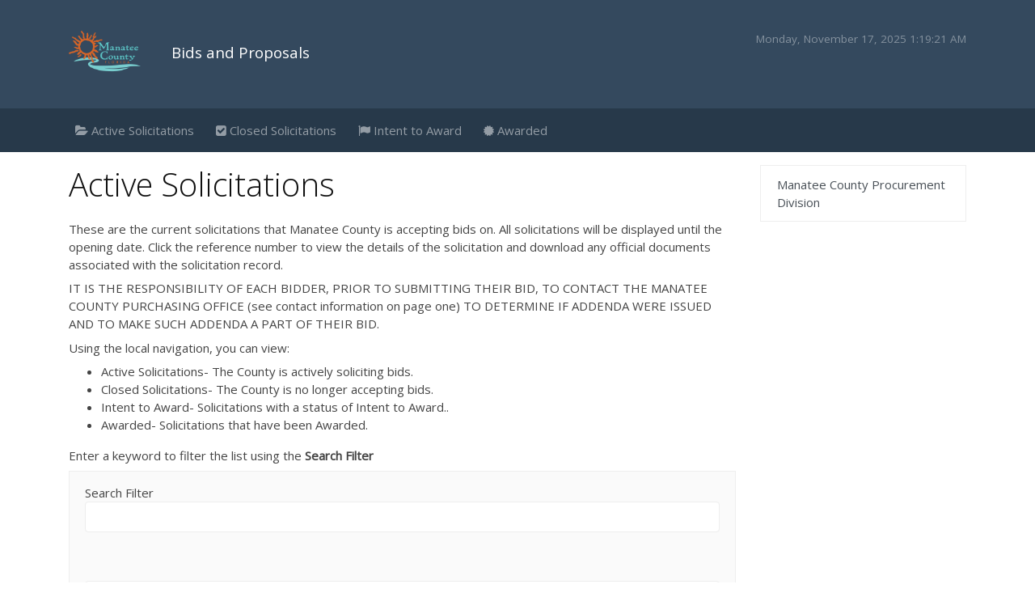

--- FILE ---
content_type: text/html;charset=ISO-8859-1
request_url: https://public.mymanatee.org/rfp_post/controller?view=home
body_size: 3886
content:



  
  
  
  
    
    
      
    
  
      
<!DOCTYPE html>






<html lang="en-US">
 <head>
  <title>RFP Post</title>
  <meta name="viewport"  content="width=device-width, initial-scale=1" />
  <link rel="stylesheet" href="https://stackpath.bootstrapcdn.com/bootstrap/4.3.1/css/bootstrap.min.css" integrity="sha384-ggOyR0iXCbMQv3Xipma34MD+dH/1fQ784/j6cY/iJTQUOhcWr7x9JvoRxT2MZw1T" crossorigin="anonymous">
  <link rel="stylesheet" type="text/css" href="https://stackpath.bootstrapcdn.com/font-awesome/4.7.0/css/font-awesome.min.css" />
  <link rel="stylesheet" type="text/css" href="https://fonts.googleapis.com/css?family=Open+Sans:300,400" />

  <link rel="stylesheet" type="text/css" href="/common_files/styles/rfp_post.css" />

  <link rel="stylesheet" type="text/css" href="/open_ajax_toolkit/styles/calendar.css" />

  <script type="text/javascript">var featureList = ["window" ];</script>
  <script type="text/javascript" src="/open_ajax_toolkit/oat/loader.js"></script>
  <script type="text/javascript" src="/fckeditor/fckeditor.js"></script>
  <script type="text/javascript" src="/date_time_picker/datetimepicker.js"></script>

  <script type="text/javascript" src="/jquery/jquery-1.8.2.js"></script>
  <script type="text/javascript"> jQuery.noConflict(); </script>


 </head>


  <body>
    <header>
      <div class="container">
          <div class="row">
              <div class="col">
                  <img src="/common_files/images/logo.png" alt="mcg logo" />
                  <span class="title">
                      Bids and Proposals
                  </span>
                  <span id="date"></span>

              </div>
          </div>
  </header>

  

  <nav class="navbar navbar-expand-md navbar-dark">
    <div class="container">
   <button class="navbar-toggler" type="button" data-toggle="collapse" data-target="#navv"
       aria-expanded="false" aria-label="Toggle navigation">
       <span class="navbar-toggler-icon"></span>
   </button>

   <div class="collapse navbar-collapse" id="navv">
       <ul class="navbar-nav mr-auto">


           <li class="nav-item">
               <a class="nav-link" href="?view=home&amp;list=current"><i class="fa fa-folder-open"
                       aria-hidden="true"></i> Active Solicitations</a>
           </li>

           <li class="nav-item">
               <a class="nav-link" href="?view=home&amp;list=open"><i class="fa fa-check-square"
                       aria-hidden="true"></i> Closed Solicitations</a>
           </li>


           <li class="nav-item">
               <a class="nav-link" href="/rfp_post/controller?search_term=Intent+to+Award&action=search&list=all"><i class="fa fa-flag"
                       aria-hidden="true"></i> Intent to Award</a>
           </li>

           <li class="nav-item">
               <a class="nav-link" href="/rfp_post/controller?search_term=Awarded&action=search&list=all"><i class="fa fa-certificate"
                       aria-hidden="true"></i> Awarded</a>
           </li>





       </ul>

   </div>

</nav>






  <!-- WORKING -->


    <main>
      <div class="container">


          <div class="row">


          <div class="col-md-9 mt-3 mb-5">



            

            

            








<h1>Active Solicitations</h1><p>These are the current solicitations that Manatee County is accepting bids on.  All solicitations will be displayed until the opening date. Click the reference number to view the details of the solicitation and download any official documents associated with the solicitation record.</p><p>IT IS THE RESPONSIBILITY OF EACH BIDDER, PRIOR TO SUBMITTING THEIR BID, TO CONTACT THE MANATEE COUNTY PURCHASING OFFICE (see contact information on page one) TO DETERMINE IF ADDENDA WERE ISSUED AND TO MAKE SUCH ADDENDA A PART OF THEIR BID.<p>Using the local navigation, you can view:<ul><li>Active Solicitations- The County is actively soliciting bids.</li><li>Closed Solicitations- The County is no longer accepting bids.</li><li>Intent to Award- Solicitations with a status of Intent to Award..</li><li>Awarded- Solicitations that have been Awarded.</li></ul></p>


    <div>
        <p>Enter a keyword to filter the list using the <strong>Search Filter </strong></p>
    </div>
<form action="controller"><fieldset>
<label>Search Filter</label><input type="text" name="search_term" id="search_term" /><br />
<label>&nbsp;</label><input type="hidden" name="action" value="search" /><input type="submit" value="Search" /><input type="submit" value="Clear search" onclick="javascript:$('search_term').value='';" />
<input type="hidden" name="list" value="current"/>

</fieldset></form><br />

<span class="pagebanner">5 items found, displaying all items.</span><span class="pagelinks"><strong>1</strong></span>
<table id="an_rfp">
<thead>
<tr>
<th class="sortable">
<a href="/rfp_post/controller;jsessionid=9F3E6D2FA59B5084D52A03EE6F383E52?view=home&amp;d-443272-s=0&amp;d-443272-p=1&amp;d-443272-o=2">Reference Number</a></th>
<th class="sortable sorted order1">
<a href="/rfp_post/controller;jsessionid=9F3E6D2FA59B5084D52A03EE6F383E52?view=home&amp;d-443272-s=1&amp;d-443272-p=1&amp;d-443272-o=1">Bid Opening Date and Time</a></th>
<th class="sortable">
<a href="/rfp_post/controller;jsessionid=9F3E6D2FA59B5084D52A03EE6F383E52?view=home&amp;d-443272-s=2&amp;d-443272-p=1&amp;d-443272-o=2">Information Conference Date &amp; Time</a></th>
<th class="sortable">
<a href="/rfp_post/controller;jsessionid=9F3E6D2FA59B5084D52A03EE6F383E52?view=home&amp;d-443272-s=3&amp;d-443272-p=1&amp;d-443272-o=2">Category</a></th>
<th class="sortable">
<a href="/rfp_post/controller;jsessionid=9F3E6D2FA59B5084D52A03EE6F383E52?view=home&amp;d-443272-s=4&amp;d-443272-p=1&amp;d-443272-o=2">Status</a></th>
<th class="sortable">
<a href="/rfp_post/controller;jsessionid=9F3E6D2FA59B5084D52A03EE6F383E52?view=home&amp;d-443272-s=5&amp;d-443272-p=1&amp;d-443272-o=2">Awarded To</a></th>
<th class="sortable">
<a href="/rfp_post/controller;jsessionid=9F3E6D2FA59B5084D52A03EE6F383E52?view=home&amp;d-443272-s=6&amp;d-443272-p=1&amp;d-443272-o=2">Description</a></th>
<th class="sortable">
<a href="/rfp_post/controller;jsessionid=9F3E6D2FA59B5084D52A03EE6F383E52?view=home&amp;d-443272-s=7&amp;d-443272-p=1&amp;d-443272-o=2">Contact Name & Phone</a></th></tr></thead>
<tbody>
<tr class="odd">
<td>
<a href="controller;jsessionid=9F3E6D2FA59B5084D52A03EE6F383E52?rfp_id=26-R088820ED&amp;action=details&amp;view=home">26-R088820ED</a></td>
<td style="white-space:nowrap;">Nov 20, 2025 11:00 AM</td>
<td style="white-space:nowrap;">None</td>
<td>ITQ</td>
<td>Active </td>
<td>
</td>
<td class="embedded_html"><p><strong>QUICK QUOTE&nbsp;# 26-R088820ED</strong></p>

<p>EMERGENCY MANAGEMENT TRAINING COURSES</p>
</td>
<td style="white-space:nowrap;">

<a  href='mailto:emily.diaz@mymanatee.org?subject=RE:26-R088820ED'>Emily Diaz</a>
<br/>941-749-3014
</td></tr>
<tr class="even">
<td>
<a href="controller;jsessionid=9F3E6D2FA59B5084D52A03EE6F383E52?rfp_id=26-TA006236TC&amp;action=details&amp;view=home">26-TA006236TC</a></td>
<td style="white-space:nowrap;">Nov 20, 2025 3:00 PM</td>
<td style="white-space:nowrap;">None</td>
<td>IFB</td>
<td>Active </td>
<td>
</td>
<td class="embedded_html"><p><strong>IFB # 26-TA006236TC</strong></p>

<p>TITLE SEARCH SERVICES</p>
</td>
<td style="white-space:nowrap;">

<a  href='mailto:thomas.couchois@mymanatee.org?subject=RE:26-TA006236TC'>Thomas Couchois</a>
<br/>941-749-3043
</td></tr>
<tr class="odd">
<td>
<a href="controller;jsessionid=9F3E6D2FA59B5084D52A03EE6F383E52?rfp_id=26-TA006225RB&amp;action=details&amp;view=home">26-TA006225RB</a></td>
<td style="white-space:nowrap;">Dec 2, 2025 1:00 PM</td>
<td style="white-space:nowrap;">None</td>
<td>RFQUAL</td>
<td>Active </td>
<td>
</td>
<td class="embedded_html"><p><strong>RFQ # 26-TA006225RB</strong></p>

<p>PROFESSIONAL COASTAL AND MARINE CONSTRUCTION SERVICES</p>
</td>
<td style="white-space:nowrap;">

<a  href='mailto:ryan.blackmer@mymanatee.org?subject=RE:26-TA006225RB'>Ryan Blackmer</a>
<br/>941-749-3074
</td></tr>
<tr class="even">
<td>
<a href="controller;jsessionid=9F3E6D2FA59B5084D52A03EE6F383E52?rfp_id=25-TA006192LP&amp;action=details&amp;view=home">25-TA006192LP</a></td>
<td style="white-space:nowrap;">Dec 12, 2025 10:00 AM</td>
<td style="white-space:nowrap;">Oct 27, 2025 2:00 PM</td>
<td>IFBC</td>
<td>Active </td>
<td>
</td>
<td class="embedded_html"><p><strong>IFBC # 25-TA006192LP</strong></p>

<p>9TH AVENUE NW ROADWAY IMPROVEMENTS&nbsp;<br />
PROJECT NO. 6102460</p>
</td>
<td style="white-space:nowrap;">

<a  href='mailto:leslie.peer@mymanatee.org?subject=RE:25-TA006192LP'>Leslie Peer</a>
<br/>941-749-3062
</td></tr>
<tr class="odd">
<td>
<a href="controller;jsessionid=9F3E6D2FA59B5084D52A03EE6F383E52?rfp_id=25-TA006189DJ&amp;action=details&amp;view=home">25-TA006189DJ</a></td>
<td style="white-space:nowrap;">Jan 7, 2026 11:00 AM</td>
<td style="white-space:nowrap;">None</td>
<td>RFQUAL</td>
<td>Active </td>
<td>
</td>
<td class="embedded_html"><p><strong>RFQ # 25-TA006189DJ</strong></p>

<p>CONSTRUCTION MANAGEMENT AT RISK CONTINUING SERVICES</p>
</td>
<td style="white-space:nowrap;">

<a  href='mailto:dave.janney@mymanatee.org?subject=RE:25-TA006189DJ'>Dave Janney</a>
<br/>941-749-3056
</td></tr></tbody></table><span class="pagebanner">5 items found, displaying all items.</span><span class="pagelinks"><strong>1</strong></span><div class="exportlinks">Export this list of solicitations as a 
<a href="/rfp_post/controller;jsessionid=9F3E6D2FA59B5084D52A03EE6F383E52?d-443272-e=4&amp;view=home&amp;6578706f7274=1"><span class="export pdf">PDF </span></a> </div>


          </div>



          <div class="col mt-3 mb-3">
            <ul class="list-group">

            
            



          <!--      <a class="list-group-item list-group-item-action" target="_blank" href="http://www.mymanatee.org/home/government/county-administration/twig-draft-1.html">Evaluation Committee Meeting Notices</a> -->
                <a class="list-group-item list-group-item-action" target="_blank" href="https://www.mymanatee.org/departments/financial_management/doing_business_with_manatee_county/">Manatee County Procurement Division</a>
              </ul>

          </div>


</div><!-- end row -->
</div><!-- end container -->

</main>





<footer>
  <div class="container">
      <div class="row">
          <div class="col mt-5 mb-5">
              <ul>
                  <li>
                      <a target="_blank" href="https://acrobat.adobe.com/us/en/acrobat.html">
                          <i class="fa fa-file-pdf-o" aria-hidden="true"></i> Adobe PDF Reader
                      </a>
                  </li>
                  <li>
                      <a href="mailto:purchasing@mymanatee.org">Email</a>
                  </li>
                  <li>
                      <a target="_blank" href="https://www.mymanatee.org">Disclaimer</a>
                  </li>

          </ul>

              <img class="seal" src="/common_files/images/seal.png" alt="mcg seal" />
              <div class="copyright">&copy;2022 Manatee County Board of County Commissioners. All Rights Reserved.<br />
              Designed and Developed by Manatee County Information Technology Services</div>

          </div>
      </div>
  </div>
</footer>

<script src="https://code.jquery.com/jquery-3.3.1.slim.min.js" integrity="sha384-q8i/X+965DzO0rT7abK41JStQIAqVgRVzpbzo5smXKp4YfRvH+8abtTE1Pi6jizo" crossorigin="anonymous"></script>
<script src="https://cdnjs.cloudflare.com/ajax/libs/popper.js/1.14.7/umd/popper.min.js" integrity="sha384-UO2eT0CpHqdSJQ6hJty5KVphtPhzWj9WO1clHTMGa3JDZwrnQq4sF86dIHNDz0W1" crossorigin="anonymous"></script>
<script src="https://stackpath.bootstrapcdn.com/bootstrap/4.3.1/js/bootstrap.min.js" integrity="sha384-JjSmVgyd0p3pXB1rRibZUAYoIIy6OrQ6VrjIEaFf/nJGzIxFDsf4x0xIM+B07jRM" crossorigin="anonymous"></script>
<script>
  tday=new Array("Sunday","Monday","Tuesday","Wednesday","Thursday","Friday","Saturday");
  tmonth=new Array("January","February","March","April","May","June","July","August","September","October","November","December");

  function GetClock(){
  var d=new Date();
  var nday=d.getDay(),nmonth=d.getMonth(),ndate=d.getDate(),nyear=d.getYear(),nhour=d.getHours(),nmin=d.getMinutes(),nsec=d.getSeconds(),ap;

        if(nhour==0){ap=" AM";nhour=12;}
  else if(nhour<12){ap=" AM";}
  else if(nhour==12){ap=" PM";}
  else if(nhour>12){ap=" PM";nhour-=12;}

  if(nyear<1000) nyear+=1900;
  if(nmin<=9) nmin="0"+nmin;
  if(nsec<=9) nsec="0"+nsec;

  document.getElementById('date').innerHTML=""+tday[nday]+", "+tmonth[nmonth]+" "+ndate+", "+nyear+" "+nhour+":"+nmin+":"+nsec+ap+"";
  }

  window.onload=function(){
  GetClock();
  setInterval(GetClock,1000);
  }

</script>
<script defer src="https://static.cloudflareinsights.com/beacon.min.js/vcd15cbe7772f49c399c6a5babf22c1241717689176015" integrity="sha512-ZpsOmlRQV6y907TI0dKBHq9Md29nnaEIPlkf84rnaERnq6zvWvPUqr2ft8M1aS28oN72PdrCzSjY4U6VaAw1EQ==" data-cf-beacon='{"version":"2024.11.0","token":"29a5fec4bcdb4fa4b5e31e6b21dd486b","server_timing":{"name":{"cfCacheStatus":true,"cfEdge":true,"cfExtPri":true,"cfL4":true,"cfOrigin":true,"cfSpeedBrain":true},"location_startswith":null}}' crossorigin="anonymous"></script>
</body>
</html>




--- FILE ---
content_type: text/css
request_url: https://public.mymanatee.org/common_files/styles/rfp_post.css
body_size: 1795
content:
ahtml { overflow-y: scroll; }

body {
  font-family: 'Open Sans', arial, sans-serif;
  color: #444;
  background: #fff;
  font-weight: 400;
  font-size: 15px;
}



header {
  background: #34495e;
  padding: 2.5em 0;

}
header img {

  width: 115px;
  float: left;
  margin-right: 12px;
}

.title {
  color: rgba(255,255,255,1);
  font-size: 1.25em;
  float: left;
  margin: 13px 0 0;
}


#date {
    color: rgba(255,255,255,.4);
    font-size: .9em;
    float: right;
  }




nav {
  background: #27394a;
}

.navbar-dark .navbar-nav .nav-link {

  padding-right: 19px;
}

.nav-link {
    color: rgba(255,255,255,.4);


}

.navbar-dark .navbar-nav .nav-link:focus, .navbar-dark .navbar-nav .nav-link:hover {
    color: rgba(255,255,255,1);
    transition: color .2s linear;
}

.greeting {
  float: right;
  font-size: .9em;
  padding-top: 4px;
  color: rgba(255,255,255,.4);
}






.list-group-item {
  position: relative;
  display: block;
  padding: .75rem 1.25rem;
  margin-bottom: -1px;
  background-color: transparent;
  border: 0;
  border: 1px solid #eee;
}




.list-group-item:first-child {
  border-top-left-radius: 0;
  border-top-right-radius: 0;
}
.list-group-item:last-child {
  margin-bottom: 0;
  border-bottom-right-radius: 0;
  border-bottom-left-radius: 0;
}

.list-group-item.active {
  z-index: 2;
  border-color: #eee;
  color: #101010;
  background-color: #fafafa;

}






.breadcrumb {
  display: -ms-flexbox;
  display: flex;
  -ms-flex-wrap: wrap;
  flex-wrap: wrap;
  list-style: none;
  background-color: transparent;
  border-radius: 0;
  font-size: .9em;
  padding-left: 0;
  border-bottom: 1px solid #eee;
  border-top: 3px solid #fff;
}



.breadcrumb-item, .breadcrumb-item a, .breadcrumb-item.active{
  color: #999;
}


h1,h2,h3 {
  color: #101010;
}


h1 {

  font-weight: 300;
  margin: 0 0 .5em 0;

}

h2 {
  font-size: 1.5em;
  font-weight: 300;
  margin: 1em 0 .5em 0;
}

p {

  margin: 0 0 .5em 0;
}

form {
  padding: 1em 1.25em;
  border: 1px solid #eee;
  background: #fafafa;
}

form legend {
  margin-bottom: 1rem;
  font-weight: 300;
  display: block;
  border-bottom: 1px solid #eee;
  padding: 0 0 13px 0;

}

form button {
  margin: 1rem 0;
}

form input {
  margin-bottom: 1rem;
}





label {
  display: block;
  float: left;
  margin-bottom: unset;
  margin-right: 0.5em;
}


 input, select, textarea {

    display: block;
    width: 100%;
    height: calc(1.5em + .75rem + 2px);
    padding: .375rem .75rem;
    font-size: 1rem;
    font-weight: 400;
    line-height: 1.5;
    color: #495057;
    background-color: #fff;
    background-clip: padding-box;
    border: 1px solid #eee;
    border-radius: .25rem;
    transition: border-color .15s ease-in-out,box-shadow .15s ease-in-out;

}
input[type=checkbox], input[type=radio] {
  box-sizing: border-box;
  width: 20px;
  height: 20px;
  left: 7px;
  position: relative;
}

input[type=file] {
  background: transparent;
  height: 45px;
  border: 0;
  padding-left: 0;
}

.btn-primary {
  color: #fff;
  background-color: #34495e;
  border-color: #34495e;
}
.btn-primary:hover {
  color: #fff;
  background-color: #233344;
  border-color: #233344;
}


.btn-primary:not(:disabled):not(.disabled).active, .btn-primary:not(:disabled):not(.disabled):active, .show>.btn-primary.dropdown-toggle {
  color: #fff;
  background-color: #272727;
  border-color: #272727;
}



.btn-secondary {
  color: #fff;
  background-color: #444;
  border-color: #272727;
}


.btn-sm {
  padding: .2rem;
  font-size: 0.8rem;
  line-height: 1;
  border-radius: .2rem;
  margin-left: 10px;
}


hr {
  margin: .75em 0;
  border-top: 1px solid #eee;
}



footer .container {
  border-top: 1px solid #eee;
  margin-top: 3em;
}



.seal {
  width: 70px;
  padding-right: 13px;
  float: left;
  margin-top: -10px;
}
.copyright {
  float: left;
  color: #999;
  font-size: 13px;

}








footer ul {
  list-style-type: none;
  float: right;
}
footer ul li {
  float: left;
  text-align: right;
}
footer ul li a {
  text-decoration: none;
  color: #444;
  font-size: 14px;
  padding-left: 17px;

}

footer ul li a:hover {
  text-decoration: none;
  color: #999;
  transition: all .1s linear;
}





@media (max-width: 796px) {

#date {

  display: none;
}
header {
  padding: 13px 0;
  transition: all linear .1s
}

.navbar-dark .navbar-nav .nav-link {
  font-size: 23px;
  padding: 25px 0 0 0;
}
.greeting {
  display: none;
}
.navbar-nav {
  margin-bottom: 30px;
}
.table td, .table th {
  padding: .75rem 0;
}
.copyright {
  font-size: 10px;
  color: #666;
}
footer ul {
  float: left;
  padding: 0 0 20px 0;
}
footer ul li  {
  width: 100%;
  float: left;
 text-align: left;
 padding: 10px 0;
}
footer ul li a {
  color: #666;
}
footer {
background: #101010;
}
}


.page_number {
     font-family: courier;
     text-decoration: none;
     background-color: gray;
     padding: 10px;

     border: thin solid white;
     color: white;
}

.pdf_download {
     background-color: transparent;
     background-position: center center;
     background-repeat: no-repeat;
     background-image: url('../images/ico_file_pdf.png');
}

   ul.minor_navlist {
     padding: 10px 0;

   }

.minor_navlist li {
     display: inline;
     list-style-type: none;
     padding: 5px;
}

.minor_navlist li a { border: thin solid silver; }

.minor_navlist li.pdf a {
     background-color: transparent;
     background-position: center center;
     color: black;
     background-repeat: no-repeat;
     background-image: url('../images/ico_file_pdf.png');
}

.minor_navlist li a.current { background-color: red; }

.minor_navlist  a:hover, .minor_navlist li.pdf a:hover {
     text-decoration: none;
}




span.export {
  padding: 0 4px 1px 20px;
  display:inline;
  cursor: pointer;
}

span.excel {
  background-image: url(../images/ico_file_excel.png);
  background-repeat: no-repeat;
}
span.pdf {
  background-image: url(../images/ico_file_pdf.png);
  background-repeat: no-repeat;
}
span.xml {
  background-image: url(../images/ico_file_xml.png);
  background-repeat: no-repeat;
}



















.alert {

    padding: 0 1ex 0 2em;
    margin:  0 0 1em 0;
    font-size: larger;
    font-weight: bold;
        color: red;
    font-style: italic;
    font-variant: small-caps;
}



#an_rfp {
  border: 1px solid #dee2e6;
  font-size: 13px;
  color: #444;
}



#an_rfp thead th {
  border-bottom: 1px solid #dee2e6;

}



#an_rfp thead th.sorted {
  border-bottom: 3px solid red;
  }



  #an_rfp  {
  border: 1px solid #dee2e6;
  font-size: 13px;
  color: #444;
}




#an_rfp th, #an_rfp td {
  padding:13px 7px;
}

th a, th a:hover, th a:visited {
  color: #333;
}



th.sorted a, th.sortable a {
    background-position: right;
    display: block;
    padding-right: 20px;
}

th.sortable a, span.sortable {
    background-image: url(../images/arrow_off.png);
    background-repeat: no-repeat;
}
th.order1 a {
    background-image: url(../images/arrow_down.png);
    background-repeat: no-repeat;
}
th.order2 a {
    background-image: url(../images/arrow_up.png);
    background-repeat: no-repeat;
}


td {
  border-right: 1px solid #ddd;
}

thead tr {
  background: #fafafa;
}

.even { background: #fafafa;}




--- FILE ---
content_type: text/css
request_url: https://public.mymanatee.org/open_ajax_toolkit/styles/calendar.css
body_size: 91
content:
		div.calendar {
			border: 1px solid #000;
      background-color: White;
      font-size:medium;
		}

		div.calendar_year, div.calendar_month {
			text-align: center;
			border-bottom: 1px solid #aaa;
			padding: 2px 0px;
		}

		div.calendar table {
			margin-top: 2px;
		}

		div.calendar thead {
			font-weight: bold;
		}

		div.calendar thead td {
			padding: 0px 2px;
		}

		div.calendar td {
			text-align: center;
		}

		td.calendar_selected {
			background-color: #faa;
		}

		.calendar_special {
			color: #c55;
		}
    
   /* .date_picker{
      background-image:url(/open_ajax_toolkit/images/calendar.gif);
      background-repeat: no-repeat;
      background-color: White;
      width: 20px;
      height: 20px;
    }*/

--- FILE ---
content_type: application/javascript
request_url: https://public.mymanatee.org/open_ajax_toolkit/oat/window.js
body_size: 1784
content:
/*
 *  $Id: window.js,v 1.7 2007/05/18 12:03:38 source Exp $
 *
 *  This file is part of the OpenLink Software Ajax Toolkit (OAT) project.
 *
 *  Copyright (C) 2005-2007 OpenLink Software
 *
 *  See LICENSE file for details.
 */
/*
	exports: div, content, closeBtn, minBtn, maxBtn, move, caption, anchorTo, resizeTo
*/

OAT.WindowData = {
	TYPE_WIN:1,
	TYPE_MAC:2,
	TYPE_ROUND:3,
	TYPE_RECT:4,
	TYPE_AUTO:5
}

OAT.WindowType = function(type) {
	var t = false;
	var autotype = (OAT.Browser.isMac ? OAT.WindowData.TYPE_MAC : OAT.WindowData.TYPE_WIN); /* automatic */
	if (type && type != OAT.WindowData.TYPE_AUTO) { t = type; } else { t = autotype; } /* if specified, get specified */
	if (OAT.Preferences.windowTypeOverride) { t = OAT.Preferences.windowTypeOverride; } /* if override, get overriding type */
	if (t == OAT.WindowData.TYPE_AUTO) { t = autotype; }
	return t;
}

OAT.Window = function(optObj,type) {
	var options = {
		close:1,
		resize:1,
		move:1,
		x:10,
		y:10,
		width:160,
		height:50,
		title:"",
		magnetsH:[],
		magnetsV:[],
		statusHeight:16,
		moveHeight:16,
		imagePath:OAT.Preferences.imagePath
	}
	for (var p in optObj) { options[p] = optObj[p]; }
	
	if (options.height == 0) { options.height = 200; }
	
	var self = this;
	/* get window type */
	var t = OAT.WindowType(type);
	var obj = false;
	switch (t) {
		case OAT.WindowData.TYPE_WIN:
			var obj = new OAT.MsWin(options);
		break;
		case OAT.WindowData.TYPE_MAC:
			var obj = new OAT.MacWin(options);
		break;
		case OAT.WindowData.TYPE_ROUND:
			var obj = new OAT.RoundWin(options);
		break;
		case OAT.WindowData.TYPE_RECT:
			var obj = new OAT.RectWin(options);
		break;
	}
	if (!obj) { return; }

	obj.resizeTo(options.width,options.height);
	obj.moveTo(options.x,obj.options.y);

	/* inherit properties */
	this.div = obj.div;
	this.content = obj.content;
	this.move = obj.move;
	this.caption = obj.caption;
	this.minBtn = obj.minBtn;
	this.maxBtn = obj.maxBtn;
	this.closeBtn = obj.closeBtn;
	this.resize = obj.resize;
	this.resizeTo = obj.resizeTo;
	this.anchorTo = obj.anchorTo;
	this.moveTo = obj.moveTo;
	this.accomodate = obj.accomodate;
	/* methods */
	this.onclose = function(){};
	this.onmax = function(){};
	this.onmin = function(){};
	if (this.closeBtn) { OAT.Dom.attach(this.closeBtn,"click",function(){self.onclose();}); }
	if (this.minBtn) { OAT.Dom.attach(this.minBtn,"click",function(){self.onmin();}); }
	if (this.maxBtn) { OAT.Dom.attach(this.maxBtn,"click",function(){self.onmax();}); }
	
	/* trick for easy stacking? need to be thoroughly tested.. */
	var upRef = function(event) {
		if (!obj.div.parentNode) { return; }
		obj.div.parentNode.appendChild(obj.div);
	}
//	OAT.Dom.attach(obj.div,"click",upRef);
}

OAT.WindowParent = function(obj,options) { /* abstract parent for all window implementations */
	obj.options = options;
	obj.div = false;
	obj.content = false;
	obj.move = false;
	obj.caption = false;
	obj.closeBtn = false;
	obj.minBtn = false;
	obj.maxBtn = false;
	
	obj.div = OAT.Dom.create("div",{position:"absolute"});
	obj.content = OAT.Dom.create("div",{overflow:"auto",position:"relative"}); 
	obj.move = OAT.Dom.create("div");

	if (options.move) { 
		OAT.Drag.create(obj.move,obj.div,{magnetsH:options.magnetsH,magnetsV:options.magnetsV});	
	}
	
	OAT.Dom.append([obj.div,obj.move,obj.content]);

	if (options.close) {
		obj.closeBtn = OAT.Dom.create("div");
		obj.move.appendChild(obj.closeBtn);
	}

	if (options.max) {
		obj.maxBtn = OAT.Dom.create("div");
		obj.move.appendChild(obj.maxBtn);
	}

	if (options.min) {
		obj.minBtn = OAT.Dom.create("div");
		obj.move.appendChild(obj.minBtn);
	}

	if (options.resize) {
		obj.resize = OAT.Dom.create("div");
 		obj.div.appendChild(obj.resize);
 		OAT.Resize.create(obj.resize,obj.div,OAT.Resize.TYPE_XY);
 		OAT.Resize.create(obj.resize,obj.content,OAT.Resize.TYPE_XY);
 		OAT.Resize.create(obj.resize,obj.move,OAT.Resize.TYPE_X);
	}

	
	obj.caption = OAT.Dom.create("div");
	obj.caption.innerHTML = "&nbsp;"+options.title;
	obj.move.appendChild(obj.caption);
	obj.anchorTo = function(x_,y_) { /* where should we put the window? */
		var fs = OAT.Dom.getFreeSpace(x_,y_); /* [left,top] */
		var dims = OAT.Dom.getWH(obj.div);
		
		if (fs[1]) { /* top */
			var y = y_ - 20 - dims[1];
		} else { /* bottom */
			var y = y_ + 20;
		}
		
		var x = Math.round(x_ - dims[0]/2);
		if (x < 0) { x = 10; }
		
		obj.moveTo(x,y);
	}

	obj.resizeTo = function(w,h) {
		var movew = w;
		if (OAT.Browser.isIE && document.compatMode == "BackCompat") { movew += 2; } /* wtf omg lol :/ */
		if (w) {
			obj.move.style.width = movew + "px";
			obj.div.style.width = w + "px";
			obj.content.style.width = w + "px";
		}
		if (h) {
			obj.div.style.height = (h - options.moveHeight) + "px";
			obj.content.style.height = (h - options.statusHeight - options.moveHeight + 3) + "px";
		}
	}
	
	obj.moveTo = function(x,y) {
		if (x >= 0) { obj.div.style.left = x + "px"; }
		if (x < 0) { obj.div.style.right = (-x) + "px"; }
		if (y >= 0) { obj.div.style.top = (y + options.moveHeight) + "px"; }
		if (y < 0) { obj.div.style.bottom = (-y) + "px"; }
	}
	
	obj.accomodate = function() {
		var x = 0;
		var y = 0;
		for (var i=0;i<obj.content.childNodes.length;i++) {
			var node = obj.content.childNodes[i];
			var dims = OAT.Dom.getWH(node);
			var mt = parseInt(OAT.Dom.style(node,"marginTop"));
			var mb = parseInt(OAT.Dom.style(node,"marginBottom"));
			var ml = parseInt(OAT.Dom.style(node,"marginLeft"));
			var mr = parseInt(OAT.Dom.style(node,"marginRight"));
			x = Math.max(x,dims[0]+ml+mr);
//			alert([dims[1],mt,mb]);
			y += dims[1]+mt+mb;
		}
		// obj.resizeTo(x + 4,y + 6 + obj.options.moveHeight + obj.options.statusHeight);
//		alert(y);
		obj.resizeTo(false,y + 6 + obj.options.moveHeight + obj.options.statusHeight);
	}
}
OAT.Loader.featureLoaded("window");


--- FILE ---
content_type: application/javascript
request_url: https://public.mymanatee.org/open_ajax_toolkit/oat/bootstrap.js
body_size: 2488
content:
/*
 *  $Id: bootstrap.js,v 1.10 2008/03/18 09:05:49 source Exp $
 *
 *  This file is part of the OpenLink Software Ajax Toolkit (OAT) project.
 *
 *  Copyright (C) 2005-2007 OpenLink Software
 *
 *  See LICENSE file for details.
 */

/* handles dynamic library loading */

OAT.Loader.Dependencies = { /* dependency tree */
	ajax:"crypto",
	ajax2:"xml",
	soap:"ajax2",
	xmla:["soap","xml","connection"],
	roundwin:["drag","resize","simplefx"],
	rectwin:["drag","resize"],
	mswin:["drag","resize"],
	macwin:["drag","resize","simplefx"],
	ghostdrag:"animation",
	quickedit:"instant",
	grid:["instant","anchor"],
	combolist:"instant",
	formobject:["drag","resize","datasource","tab","window"],
	tab:"layers",
	color:"drag",
	combobutton:"instant",
	pivot:["ghostdrag","statistics","instant","barchart"],
	combobox:"instant",
	menu:"animation",
	panelbar:"animation",
	dock:["animation","ghostdrag","resize"],
	calendar:"drag",
	graph:"canvas",
	dav:["grid","tree","toolbar","ajax2","xml","dialog"],
	dialog:["window","dimmer"],
	datasource:["jsobj","json","xml","connection","dstransport","ajax2"],
	gmaps:["gapi","map"],
	ymaps:"map",
	simplefx:"animation",
	msapi:["map","layers"],
	ws:["xml","soap","ajax2","schema","connection"],
	schema:["xml"],
	timeline:["slider","tlscale","resize"],
	piechart:"svg",
	graphsvg:["svg","graphsidebar","rdf","dereference"],
	rdf:"xml",
	anchor:"win",
	map:["window","rectwin"],
	openlayers:["map","layers","roundwin"],
	svgsparql:["svg","ghostdrag","geometry"],
	linechart:"svg",
	sparkline:"linechart",
	webclip:"webclipbinding",
	declarative:"json",
	tree:"ghostdrag",
	rdfbrowser:["rdfstore","tree","anchor","rdftabs","tab","dav","notify"],
	rdfmini:["rdfstore","rdftabs","notify"],
	rdfstore:["rdf","dereference","n3"],
	dereference:"ajax2",
	graphsidebar:"tree",
	form:["ajax2","dialog","datasource","formobject","crypto"],
	rssreader:"xml",
	notify:"animation",
	slidebar:"animation",
	fresnel:"xml",
	win:["drag","resize","layers"],
	dimmer:"win"
}

OAT.Loader.Files = { /* only those whose names differ */
	gmaps:"customGoogleLoader.js",
	ymaps:"customYahooLoader.js",
	openlayers:"OpenLayers.js",
	gapi:"gmapapi.js"
}

OAT.LoaderTMP = { /* second part of loader */
	loadedLibs:[], /* libraries ready to be used */
	loadingLibs:[], /* libraries marked for inclusion */
	loadCallbacks:[], /* features & callbacks to be executed */
	
	loadFeatures:function(features,callback) { /* load all these features and execute callback */
		var allNames = OAT.Loader.makeDep(features); /* dependencies */
		/* distinct values */
		var distinct = {};
		for (var i=0;i<allNames.length;i++) if (!(allNames[i] in distinct)) { distinct[allNames[i]] = 1; }
		var loadList = []; /* list of libraries needed to include */
		for (var name in distinct) { 
			var index = OAT.Loader.loadedLibs.find(name); /* detect whether lib was already included */
			if (index == -1) { loadList.push(name);	}
		}
		
		OAT.Loader.loadCallbacks.push([loadList,callback]); /* all needed, not yet loaded, libs */
		var cpy = [];
		for (var i=0;i<loadList.length;i++) { cpy.push(loadList[i]); }
		for (var i=0;i<cpy.length;i++) { 
			var name = cpy[i];
			var index = OAT.Loader.loadingLibs.find(name);
			if (index == -1) { 
				var fileName = name+".js";
				if (name in OAT.Loader.Files) { fileName = OAT.Loader.Files[name]; }
				OAT.Loader.loadingLibs.push(name);
				OAT.Loader.include(fileName); 
			} /* include only if not in loadingLibs list */
		}
		OAT.Loader.checkLoading();
	},
	
	featureLoaded:function(name) { /* called by libraries when they are loaded */
		OAT.Loader.loadedLibs.push(name); /* add to list of loaded */
		var index = OAT.Loader.loadingLibs.find(name); 
		OAT.Loader.loadingLibs.splice(index,1); /* remove from list of being loaded */
		for (var i=0;i<OAT.Loader.loadCallbacks.length;i++) {
			var list = OAT.Loader.loadCallbacks[i][0];
			var index = list.find(name);
			if (index != -1) { list.splice(index,1); }
		}
		OAT.Loader.checkLoading();
	},
	
	checkLoading:function() { /* check list of loaded libs against TODO list with callbacks */
		var done = []; /* indexes */
		var toExecute = [];
		for (var i=0;i<OAT.Loader.loadCallbacks.length;i++) { /* check all lists for completion */
			var list = OAT.Loader.loadCallbacks[i][0];
			if (!list.length) { /* nothing to be loaded -> execute and mark for removal */
				var ok = false;
				/* check for windows - special delivery */
				if (OAT.Loader.loadedLibs.find("window") != -1) { /* include default window */
					var obj = {
						1:"mswin",
						2:"macwin",
						3:"roundwin",
						4:"rectwin"
					}
					var name = obj[OAT.WindowType()];
					if (OAT.Loader.loadedLibs.find(name) == -1) { /* not yet loaded! */
						var deps = OAT.Loader.makeDep(name);
						for (var j=0;j<deps.length;j++) { /* postpone until all necessary are loaded */
							if (OAT.Loader.loadedLibs.find(deps[j]) == -1) { list.push(deps[j]); }
						}
						if (OAT.Loader.loadingLibs.find(name) == -1) { /* not scheduled! */
							OAT.Loader.loadFeatures(name,false);
						}
					} else { ok = true; }
				} else { ok = true; }
				if (ok) {
					toExecute.push(OAT.Loader.loadCallbacks[i][1]);
					done.push(i);
				}
			} /* if all prerequisites satisfied */
		} /* for all pending callbacks */
		
		/* remove all executed */
		for (var i=done.length-1;i>=0;i--) {
			var index = done[i];
			OAT.Loader.loadCallbacks.splice(index,1);
		}
		for (var i=0;i<toExecute.length;i++) { if (toExecute[i]) { toExecute[i](); } }
	},
	
	startInit:function() { /* check if everything is ready */
		/* to be called when all initial libs are loaded. waits until 'onload' occurs and then continues */
		var ref = function() {
			if (!OAT.Loader.loadOccurred) { 
				setTimeout(ref,200);
				return;
			}	
			
			if (typeof(window._init) == "function") { window._init(); } /* if _init is specified, execute */
			if (OAT.Declarative) { OAT.Declarative.execute(); } /* declarative markup */
			OAT.MSG.send(OAT,OAT.MSG.OAT_LOAD,{});
			if (typeof(window.init) == "function") { window.init(); } /* pass control to userspace */
		}
		ref();
	},

	makeDep:function(features) {
		/* create list of needed libs for this featureset */
		var arr = (typeof(features) == "object" ? features : [features]);
		var result = [];
		for (var i=0;i<arr.length;i++) {
			var f = arr[i];
			if (f != "dom") { result.push(f); } /* historical remains */
			if (f in OAT.Loader.Dependencies) { /* if has dependencies */
				var value = OAT.Loader.Dependencies[f];
				var v = (typeof(value) == "object" ? value : [value]);
				for (var j=0;j<v.length;j++) {
					result.append(OAT.Loader.makeDep(v[j]));
				}
			}
		}
		return result;
	},
	
	start:function() {
		/* initial set of libraries */
		var fl = (window.featureList ? window.featureList : []);
		/* go */
		OAT.Loader.loadFeatures(fl,OAT.Loader.startInit);
	}
}
for (var p in OAT.LoaderTMP) { OAT.Loader[p] = OAT.LoaderTMP[p]; } /* mix to OAT.Loader  */
OAT.LoaderTMP = null;
OAT.Loader.start();


--- FILE ---
content_type: application/javascript
request_url: https://public.mymanatee.org/open_ajax_toolkit/oat/drag.js
body_size: 1665
content:
/*
 *  $Id: drag.js,v 1.7 2007/05/18 12:03:38 source Exp $
 *
 *  This file is part of the OpenLink Software Ajax Toolkit (OAT) project.
 *
 *  Copyright (C) 2005-2007 OpenLink Software
 *
 *  See LICENSE file for details.
 */
/*
	OAT.Drag.create(clicker,mover,optObj)
	OAT.Drag.remove(clicker,mover)
	OAT.Drag.removeAll(clicker)
*/

OAT.Drag = {
	TYPE_X:1,
	TYPE_Y:2,
	TYPE_XY:3,
	elm:false,
	mouse_x:0,
	mouse_y:0,
	
	move:function(event) {
		if (!OAT.Drag.elm) return;
		OAT.Dom.removeSelection();
		var vp = OAT.Dom.getViewport();
		var pos = OAT.Dom.position(OAT.Drag.elm);
		var cpos = OAT.Dom.eventPos(event);
		var dims = OAT.Dom.getWH(OAT.Drag.elm);

		/* stop when mouse leaves viewport */
		if (event.clientX > vp[0] || event.clientX < 0 || event.clientY > vp[1] || event.clientY < 0) { 
			return;
		}

		/* delta from last cursor scan */
		var dx = event.clientX - OAT.Drag.mouse_x;
		var dy = event.clientY - OAT.Drag.mouse_y;

		/* check restriction */
		var checkOK = true;
		var movers = OAT.Drag.elm._Drag_movers;
		for (var i=0;i<movers.length;i++) {
			var element = movers[i][0];
			var options = movers[i][1];
			var pos = OAT.Dom.getLT(element);
			if (options.restrictionFunction(pos[0]+dx,pos[1]+dy)) { checkOK = false; }
		}

		/* check magnets */
		var magnetOK = true;
		var mlimit = 10;
		function check(a,b) { return Math.abs(a-b) <= mlimit; }
		for (var i=0;i<movers.length;i++) {
			var element = movers[i][0];
			var options = movers[i][1];
			var ndims = OAT.Dom.getWH(element);
			var npos = OAT.Dom.position(element);
			var nx = npos[0]+dx;
			var ny = npos[1]+dy;
			for (var j=0;j<options.magnetsH.length;j++) {
				var m = $(options.magnetsH[j]);
				var mpos = OAT.Dom.position(m);
				var mdims = OAT.Dom.getWH(m);
				if (check(nx,mpos[0])) { element.style.left = mpos[0]+"px"; magnetOK = false; break; }
				if (check(nx+ndims[0],mpos[0])) { element.style.left = (mpos[0]-ndims[0])+"px"; magnetOK = false; break; }
				if (check(nx,mpos[0]+mdims[0])) { element.style.left = (mpos[0]+mdims[0])+"px"; magnetOK = false; break; }
				if (check(nx+ndims[0],mpos[0]+mdims[0])) { element.style.left = (mpos[0]+mdims[0]-ndims[0])+"px"; magnetOK = false; break; }
			}
			for (var j=0;j<options.magnetsV.length;j++) {
				var m = $(options.magnetsV[j]);
				var mpos = OAT.Dom.position(m);
				var mdims = OAT.Dom.getWH(m);
				if (check(ny,mpos[1])) { element.style.top = mpos[1]+"px"; magnetOK = false; break; }
				if (check(ny+ndims[1],mpos[1])) { element.style.top = (mpos[1]-ndims[1])+"px"; magnetOK = false; break; }
				if (check(ny,mpos[1]+mdims[1])) { element.style.top = (mpos[1]+mdims[1])+"px"; magnetOK = false; break; }
				if (check(ny+ndims[1],mpos[1]+mdims[1])) { element.style.top = (mpos[1]+mdims[1]-ndims[1])+"px"; magnetOK = false; break; }
			}
		}
		
		/* perform dragging */
		if (checkOK && magnetOK) {
			for (var i=0;i<movers.length;i++) {
				var element = movers[i][0];
				var options = movers[i][1];
				if (options.moveFunction) { options.moveFunction(dx,dy); } else {
					switch (options.type) {
						case OAT.Drag.TYPE_X: OAT.Dom.moveBy(element,dx,0); break;
						case OAT.Drag.TYPE_Y: OAT.Dom.moveBy(element,0,dy); break;
						case OAT.Drag.TYPE_XY: OAT.Dom.moveBy(element,dx,dy); break;
					} /* switch */
				} /* if not custom move function */
			} /* for all movers */
			OAT.Drag.mouse_x = event.clientX;
			OAT.Drag.mouse_y = event.clientY;
		}
	},
	
	up:function(event) {
		if (!OAT.Drag.elm) { return; }
		var movers = OAT.Drag.elm._Drag_movers;
		for (var i=0;i<movers.length;i++) {
			var element = movers[i][0];
			var options = movers[i][1];
			options.endFunction(element);
		}
		OAT.Drag.elm = false;
	},

	create:function(clicker,mover,optObj) {
		var options = {
			type:OAT.Drag.TYPE_XY,
			restrictionFunction:function(){return false;},
			endFunction:function(){},
			moveFunction:false,
			magnetsH:[],
			magnetsV:[],
			cursor:true
		}
		if (optObj) for (p in optObj) { options[p] = optObj[p]; }
		var elm = $(clicker);
		var win = $(mover);
		var ref = function(event) {
			OAT.Drag.initiate(event,elm);
		}
		if (!elm._Drag_movers) { 
			OAT.Dom.attach(elm,"mousedown",ref);		
			elm._Drag_movers = [];
			elm._Drag_cursor = elm.style.cursor;
		}
		if (options.cursor) { elm.style.cursor = "move"; }
		elm._Drag_movers.push([win,options]);
	},
	
	initiate:function(event,elm) {
		OAT.Drag.elm = elm;
		OAT.Drag.mouse_x = event.clientX;
		OAT.Drag.mouse_y = event.clientY;
	},
	
	remove:function(clicker,mover) {
		var elm = $(clicker);
		var win = $(mover);
		if (!elm._Drag_movers) { return; }
		var index = -1;
		for (var i=0;i<elm._Drag_movers.length;i++) {
			if (elm._Drag_movers[i][0] == mover) { index = i; }
		}
		if (index == -1) { return; }
		elm._Drag_movers.splice(index,1);
	},
	
	removeAll:function(clicker) {
		var elm = $(clicker);
		if (elm._Drag_movers) { 
			elm._Drag_movers = [];
			elm.style.cursor = elm._Drag_cursor;
		}
	},
	
	createDefault:function(element,useIcon) {
		if (!OAT.Preferences.allowDefaultDrag) { return; }
		var elm = $(element);
		var bg = "url(" + OAT.Preferences.imagePath + "drag.png)";
		var drag = OAT.Dom.create("div",{position:"absolute",width:"21px",height:"21px",backgroundImage:bg});
		var pos = OAT.Dom.getLT(elm);
		drag.style.left = (pos[0]-21) + "px";
		drag.style.top = (pos[1]-21) + "px";
		if (!useIcon) {
			var restrictionFunction = function(newx,newy) {
				var dims = OAT.Dom.getWH(elm);
				var parDims = OAT.Dom.getWH(elm.parentNode);
				var r = newx + dims[0];
				var b = newy + dims[1];
				return (newx < 0 || newy < 0 || r > parDims[0] || b > parDims[1]);
			}
			OAT.Drag.create(elm,elm,{restrictionFunction:restrictionFunction});
			return;
		} 
		elm.parentNode.appendChild(drag);
		var restrictionFunction = function(newx,newy) {
			var dims = OAT.Dom.getWH(elm);
			var parDims = OAT.Dom.getWH(elm.parentNode);
			var r = newx + dims[0];
			var b = newy + dims[1];
			return (newx < 20 || newy < 20 || r > parDims[0] || b > parDims[1]);
		}
		
		OAT.Drag.create(drag,drag);
		OAT.Drag.create(drag,elm,{restrictionFunction:restrictionFunction});
		
		OAT.Dom.hide(drag);
		var show = function(event) {
			OAT.Dom.show(drag);
			drag._Drag_pending = 0;
		}
		var check = function() {
			if (drag._Drag_pending) {
				OAT.Dom.hide(drag);
			}
		}
		var hide = function(event) {
			drag._Drag_pending = 1;
			setTimeout(check,3000);
		}
		OAT.Dom.attach(elm,"mouseover",show);
		OAT.Dom.attach(elm,"mouseout",hide);
	}
}
OAT.Dom.attach(document,"mousemove",OAT.Drag.move);
OAT.Dom.attach(document,"mouseup",OAT.Drag.up);
OAT.Loader.featureLoaded("drag");


--- FILE ---
content_type: application/javascript
request_url: https://public.mymanatee.org/open_ajax_toolkit/oat/loader.js
body_size: 7736
content:
/*
 *  $Id: loader.js,v 1.29 2008/03/20 09:48:02 source Exp $
 *
 *  This file is part of the OpenLink Software Ajax Toolkit (OAT) project.
 *
 *  Copyright (C) 2005-2007 OpenLink Software
 *
 *  See LICENSE file for details.
 */
/*
	OAT.Loader.preInit(callback) - do something when everything is loaded
	OAT.Loader.loadFeatures(features,callback) - do something when features are loaded
	OAT.Loader.loadedLibs = ["ajax2","window",...]
	
	Contains: 
	* OAT
	* OAT.Preferences
	* OAT.Dom
	* OAT.Event
	* OAT.Style
	* OAT.Browser
	* OAT.Loader
	* OAT.Files
	* OAT.Dependencies
	* OAT.MSG
	* OAT.Debug
*/

/* global namespace */
window.OAT = {};

OAT.Preferences = {
	showAjax:1, /* show Ajax window even if not explicitly requested by application? */
	useCursors:1, /* scrollable cursors */
	windowTypeOverride:0, /* do not guess window type */
	xsltPath:"../xslt/",
	imagePath:"/open_ajax_toolkit/images/",
	stylePath:"../styles/",
	version:"19.03.2008",
	httpError:1, /* show http errors */
	allowDefaultResize:1,
	allowDefaultDrag:1
}

function $(something) {
	if (typeof(something) == "string") {
		var elm = document.getElementById(something);
	} else {
		var elm = something;
	}
	if (something instanceof Array) {
		var elm = [];
		for (var i=0;i<something.length;i++) { elm.push($(something[i])); }
	}
	if (!elm) return false;
	return elm;
}

function $$(className, root) {
	var e = root || document;
	var elms = e.getElementsByTagName("*");
	var matches = [];

	if (OAT.Dom.isClass(e,className)) { matches.push(e); }
	for(var i=0;i<elms.length;i++) {
		if(OAT.Dom.isClass(elms[i],className)) { matches.push(elms[i]); }
	}
	return matches;
}

function $v(something) {
	var e = $(something);
	if (!e) return false;
	if (!("value" in e)) return false;
	return e.value;
}

/* several helpful prototypes */
Array.prototype.copy = function() {
	var a = [];
	for (var i=0;i<this.length;i++) { a.push(this[i]); }
	return a;
}

Array.prototype.find = function(str) {
	for (var i=0;i<this.length;i++) if (this[i] == str) { return i; }
	return -1;
}

Array.prototype.append = function(arr) {
	var a = arr;
	if (!(arr instanceof Array)) { a = [arr]; }
	for (var i=0;i<a.length;i++) { this.push(a[i]); }
}

String.prototype.trim = function() {
	var result = this.match(/^ *(.*?) *$/);
	return (result ? result[1] : this);
}

String.prototype.repeat = function(times) {
	var ret = '';
	for (var i=0;i<times;i++) { ret += this; }
	return ret;
}

String.prototype.leadingZero = function(length) {
	var l = (length ? length : 2);
	var tmp = this;
	while (tmp.length < l)  { tmp = "0"+tmp; }
	return tmp.toString();
}

Number.prototype.toSize = function() {
	var post = ["B","kB","MB","GB","TB"];
	var result = this;
	for (var i=0;i<post.length;i++) {
		if (result >= 1024 && i+1 < post.length) {
			result = result / 1024;
		} else { return Math.round(result) + " " + post[i]; }
	}
	return this;
}

Date.prototype.format = function(formatStr) {
	var result = formatStr;
	result = result.replace(/d/,this.getDate().toString().leadingZero(2));
	result = result.replace(/g/,parseInt(this.getHours()) % 12);
	result = result.replace(/G/,this.getHours());
	result = result.replace(/h/,(parseInt(this.getHours()) % 12).toString().leadingZero(2));
	result = result.replace(/H/,this.getHours().toString().leadingZero(2));
	result = result.replace(/i/,this.getMinutes().toString().leadingZero(2));
	result = result.replace(/j/,this.getDate());
	result = result.replace(/m/,(this.getMonth()+1).toString().leadingZero(2));
	result = result.replace(/n/,this.getMonth()+1);
	result = result.replace(/s/,this.getSeconds().toString().leadingZero(2));
	result = result.replace(/U/,this.getTime());
	result = result.replace(/w/,this.getDay());
	result = result.replace(/Y/,this.getFullYear());
	result = result.replace(/x/,this.getMilliseconds().toString().leadingZero(3));
	return result;
}

Date.prototype.toHumanString = function() {
	return this.format("j.n.Y H:i:s");
}

OAT.Dom = { /* DOM common object */
	create:function(tagName,styleObj,className) {	
		var elm = document.createElement(tagName);
		if (styleObj) {
			for (prop in styleObj) { elm.style[prop] = styleObj[prop]; }
		}
		if (className) { elm.className = className; }
		return elm;
	},

	createNS:function(ns,tagName) {	
		if (document.createElementNS) {
			var elm = document.createElementNS(ns,tagName);
		} else {
			var elm = document.createElement(tagName);
			elm.setAttribute("xmlns",ns);
		}
		return elm;
	},
	
	text:function(text) {
		var elm = document.createTextNode(text);
		return elm;
	},
	
	button:function(label) {
		var b = OAT.Dom.create("input");
		b.type = "button";
		b.value = label;
		return b;
	},
	
	radio:function(name) {
		if (OAT.Browser.isIE) {
			var elm = document.createElement('<input type="radio" name="'+name+'" />');
			return elm;
		} else {
			var elm = OAT.Dom.create("input");
			elm.name = name;
			elm.type = "radio";
			return elm;
		}
	},
	
	image:function(src,srcBlank,w,h) {
		w = (w ? w+'px' : 'auto');
		h = (h ? h+'px' : 'auto');
		var elm = OAT.Dom.create("img",{width:w,height:h});
		OAT.Dom.imageSrc(elm,src,srcBlank);
		return elm;
	},
	
	imageSrc:function(element,src,srcBlank) {
		var elm = $(element);
		var png = !!src.toLowerCase().match(/png$/);
		if (png && OAT.Browser.isIE) {
			if (!srcBlank) srcBlank = OAT.Preferences.imagePath + 'Blank.gif';
			elm.src = srcBlank;
			elm.style.filter = "progid:DXImageTransform.Microsoft.AlphaImageLoader(src='"+src+"', sizingMethod='image')";
		} else {
			elm.src = src;
		}
	},
	
	option:function(name,value,parent) {
		var opt = OAT.Dom.create("option");
		opt.innerHTML = name;
		opt.value = value;
		if (parent) { $(parent).appendChild(opt); }
		return opt;
	},

	append:function() {
		for (var i=0;i<arguments.length;i++) {
			var arr = arguments[i];
			if (!(arr instanceof Array)) { continue; }
			if (arr.length < 2) { continue; }
			var parent = $(arr[0]);
			for (var j=1;j<arr.length;j++) {
				var children = arr[j];
				if (!(children instanceof Array)) { children = [children]; }
				for (var k=0;k<children.length;k++) {
					var child = children[k];
					parent.appendChild($(child));
				}
			}
		}
	},
	
	hide:function(element) {
		if (arguments.length > 1) {
			for (var i=0;i<arguments.length;i++) { OAT.Dom.hide(arguments[i]); }
			return;
		}
		if (element instanceof Array) {
			for (var i=0;i<element.length;i++) { OAT.Dom.hide(element[i]); }
			return;
		}
		var elm = $(element);
		if (!elm) { return; }
		/* ie input hack */
		var inputs_ = elm.getElementsByTagName("input");
		var inputs = [];
		for (var i=0;i<inputs_.length;i++) { inputs.push(inputs_[i]); }
		if (elm.tagName.toLowerCase() == "input") { inputs.push(elm); }
		for (var i=0;i<inputs.length;i++) {
			var inp = inputs[i];
			if (inp.type == "radio" || inp.type == "checkbox") {
				if (!inp.__checked) { inp.__checked = (inp.checked ? "1" : "0"); }
			}
		} 
		/* */
		elm.style.display = "none";
	},
	
	show:function(element) {
		if (arguments.length > 1) {
			for (var i=0;i<arguments.length;i++) { OAT.Dom.show(arguments[i]); }
			return;
		}
		if (element instanceof Array) {
			for (var i=0;i<element.length;i++) { OAT.Dom.show(element[i]); }
			return;
		}
		var elm = $(element);
		if (!elm) { return; }
		elm.style.display = "";
		/* ie input hack */
		var inputs_ = elm.getElementsByTagName("input");
		var inputs = [];
		for (var i=0;i<inputs_.length;i++) { inputs.push(inputs_[i]); }
		if (elm.tagName.toLowerCase() == "input") { inputs.push(elm); }
		for (var i=0;i<inputs.length;i++) {
			var inp = inputs[i];
			if (inp.type == "radio" || inp.type == "checkbox") {
				if (inp["__checked"] && inp.__checked === "1") { inp.checked = true; }
				if (inp["__checked"] && inp.__checked === "0") { inp.checked = false; }
				inp.__checked = false;
			}
		} 
		/* */
	},

	clear:function(element) {
		var elm = $(element);
		while (elm.firstChild) { elm.removeChild(elm.firstChild); }
	},
	
	unlink:function(element) {
		var elm = $(element);
		if (!elm) { return; }
		if (!elm.parentNode) { return; }
		elm.parentNode.removeChild(elm);
	},
	
	center:function(element,x,y,reference) {
		var elm = $(element);
		var p = elm.offsetParent;
		if (reference) { p = reference; }
		if (!p) { return; }
		var par_dims = (p == document.body || p.tagName.toLowerCase() == "html" ? OAT.Dom.getViewport() : OAT.Dom.getWH(p));
		var dims = OAT.Dom.getWH(elm);
		var new_x = Math.round(par_dims[0]/2 - dims[0]/2);
		var new_y = Math.round(par_dims[1]/2 - dims[1]/2);
		if (new_y < 0) { new_y = 30; }
		var s = OAT.Dom.getScroll();
		if (p == document.body || p.tagName.toLowerCase() == "html") {
			new_x += s[0];
			new_y += s[1];
		}
		if (x) { elm.style.left = new_x + "px"; }
		if (y) { elm.style.top = new_y + "px"; }
	},
	
	isChild:function(child,parent) {
		var c_elm = $(child);
		var p_elm = $(parent);
		/* walk up from the child. if we find parent element, return true */
		var node = c_elm.parentNode;
		do {
			if (!node) { return false; }
			if (node == p_elm) { return true; }
			node = node.parentNode;
		} while (node != document.body && node != document);
		return false;
	},
	
	isKonqueror:function() { return (navigator.userAgent.match(/konqueror/i) ? true : false); },
	isKHTML:function() { return (navigator.userAgent.match(/khtml/i) ? true : false); },
	isIE:function() { return (document.attachEvent && !document.addEventListener ? true : false); },
	isIE7:function() { return (navigator.userAgent.match(/msie 7/i) ? true : false); },
	isIE6:function() { return (OAT.Dom.isIE() && !OAT.Dom.isIE7()); },
	isGecko:function() { return ( (!OAT.Dom.isKHTML() && navigator.userAgent.match(/Gecko/i)) ? true : false ); },
	isOpera:function() { return (navigator.userAgent.match(/Opera/) ? true : false); },
	isWebKit:function() { return (navigator.userAgent.match(/AppleWebKit/) ? true : false); },
	isMac:function() { return (navigator.platform.toString().match(/mac/i) ? true : false);	},
	isLinux:function() { return (navigator.platform.toString().match(/linux/i) ? true : false);	},
	isWindows:function() { return (navigator.userAgent.toString().match(/windows/i) ? true : false);	},
	
	color:function(str) {
		var hex2dec = function(hex) {	return parseInt(hex,16); }
		/* returns [col1,col2,col3] in decimal */
		if (str.match(/#/)) {
			/* hex */
			if (str.length == 4) {
				var tmpstr = "#"+str.charAt(1)+str.charAt(1)+str.charAt(2)+str.charAt(2)+str.charAt(3)+str.charAt(3);
			} else {
				var tmpstr = str;
			}
			var tmp = tmpstr.match(/#(..)(..)(..)/);
			return [hex2dec(tmp[1]),hex2dec(tmp[2]),hex2dec(tmp[3])];
		} else {
			/* decimal */
			var tmp = str.match(/\(([^,]*),([^,]*),([^\)]*)/);
			return [parseInt(tmp[1]),parseInt(tmp[2]),parseInt(tmp[3])];
		}
	},
	
	isClass:function(something,className) {
		var elm = $(something);
		if (!elm) { return false; }
		if (className == "*") { return true; }
		if (className == "") { return false; }
		if (!elm.className) { return false; }
		var arr = elm.className.split(" ");
		var index = arr.find(className);
		return (index != -1);
	},
	
	addClass:function(something,className) {
		var elm = $(something);
		if (!elm) { return; }
		if (OAT.Dom.isClass(elm,className)) { return; }
		var arr = elm.className.split(" ");
		arr.push(className);
		if (arr[0] == "") { arr.splice(0,1); }
		elm.className = arr.join(" ");
	},
	
	removeClass:function(something,className) {
		var elm = $(something);
		if (!elm) { return; }
		if (!OAT.Dom.isClass(elm,className)) { return; } /* cannot remove non-existing class */
		if (className == "*") { elm.className = ""; } /* should not occur */
		var arr = elm.className.split(" ");
		var index = arr.find(className);
		if (index == -1) { return; } /* should NOT occur! */
		arr.splice(index,1);
		elm.className = arr.join(" ");
	},
	
	getViewport:function() {
		if (OAT.Browser.isWebKit) {
			return [window.innerWidth,window.innerHeight];
		} 
		if (OAT.Browser.isOpera || document.compatMode == "BackCompat") {
			return [document.body.clientWidth,document.body.clientHeight];
		} else {
			return [document.documentElement.clientWidth,document.documentElement.clientHeight];
		}
	},
	
	position:function(something) {
		var elm = $(something);
		var parent = elm.offsetParent;
		if (elm == document.body || elm == document || !parent) { return OAT.Dom.getLT(elm); }
		var parent_coords = OAT.Dom.position(parent);
		var c = OAT.Dom.getLT(elm);
		/*
		var x = elm.offsetLeft - elm.scrollLeft + parent_coords[0];
		var y = elm.offsetTop - elm.scrollTop + parent_coords[1];
		*/
		
		/*
			this is interesting: Opera with no scrolling reports scrollLeft/Top equal to offsetLeft/Top for <input> elements
		*/
		var x = c[0];
		var y = c[1];
		if (!OAT.Browser.isOpera || elm.scrollTop != elm.offsetTop || elm.scrollLeft != elm.offsetLeft) {
			x -= elm.scrollLeft;
			y -= elm.scrollTop;
		}
		
		if (OAT.Browser.isWebKit && parent == document.body && OAT.Dom.style(elm,"position") == "absolute") { return [x,y]; }
		
		x += parent_coords[0];
		y += parent_coords[1];
		return [x,y];
	},
	
	getLT:function(something) {
		var elm = $(something);
		var curr_x,curr_y;
		if (elm.style.left && elm.style.position != "relative") {
			curr_x = parseInt(elm.style.left);
		} else {
			curr_x = elm.offsetLeft;
		}
		if (elm.style.top && elm.style.position != "relative") {
			curr_y = parseInt(elm.style.top);
		} else {
			curr_y = elm.offsetTop;
		}
		return [curr_x,curr_y];
	},

	getWH:function(something) {
		/*
			This is tricky: we need to measure current element's width & height.
			If this property was already set (thus available directly through elm.style),
			everything is ok.
			If nothing was set yet:
				* IE stores this information in offsetWidth and offsetHeight
				* Gecko doesn't count borders into offsetWidth and offsetHeight
			Thus, we need another means for counting real dimensions.
		*/
		var curr_w, curr_h;
		var elm = $(something);
		if (elm.style.width && !elm.style.width.match(/%/) && elm.style.width != "auto") { 
			curr_w = parseInt(elm.style.width); 
		} else if (OAT.Style.get(elm,"width") && !OAT.Browser.isIE) {
			curr_w = Math.round(parseFloat(OAT.Style.get(elm,"width")));
		} else {
			curr_w = elm.offsetWidth;
			if (elm.tagName.toLowerCase() == "input") { curr_w += 5; }
		}
		
		if (elm.style.height && !elm.style.height.match(/%/) && elm.style.height != "auto") {	
			curr_h = parseInt(elm.style.height); 
		} else if (OAT.Style.get(elm,"height") && !OAT.Browser.isIE) {
			curr_h = Math.round(parseFloat(OAT.Style.get(elm,"height")));
		} else {
			curr_h = elm.offsetHeight;
			if (elm.tagName.toLowerCase() == "input") { curr_h += 5; }
		}
		
		/* one more bonus - if we are getting height of document.body, take window size */
		if (elm == document.body) { 
			curr_h = (OAT.Browser.isIE ? document.body.clientHeight : window.innerHeight); 
		}
		return [curr_w,curr_h];
	},
	
	moveBy:function(element,dx,dy) {
		var curr_x,curr_y;
		var elm = $(element);
		/*
			If the element is not anchored to left top corner, strange things will happen during resizing;
			therefore, we need to make sure it is anchored properly.
		*/
		if (OAT.Dom.style(elm,"position") == "absolute") { 
			if (!elm.style.left) {
				elm.style.left = elm.offsetLeft + "px";
				elm.style.right = "";
			}
			if (!elm.style.top) {
				elm.style.top = elm.offsetTop + "px";
				elm.style.bottom = "";
			}
		}
		var tmp = OAT.Dom.getLT(elm);
		curr_x = tmp[0];
		curr_y = tmp[1];
		var x = curr_x + dx;
		var y = curr_y + dy;
		elm.style.left = x + "px";
		elm.style.top = y + "px";
	},
	
	resizeBy:function(element,dx,dy) {
		var curr_w, curr_h;
		var elm = $(element);
		/*
			If the element is not anchored to left top corner, strange things will happen during resizing;
			therefore, we need to make sure it is anchored properly.
		*/
		if (OAT.Dom.style(elm,"position") == "absolute" && dx) { 
			if (!elm.style.left) {
				elm.style.left = elm.offsetLeft + "px";
				elm.style.right = "";
			}
			if (!elm.style.top && dy) {
				elm.style.top = elm.offsetTop + "px";
				elm.style.bottom = "";
			}
		}
		var tmp = OAT.Dom.getWH(elm);
		curr_w = tmp[0];
		curr_h = tmp[1];
		var w = curr_w + dx;
		var h = curr_h + dy;
		if (dx) { elm.style.width = w + "px"; }
		if (dy) { elm.style.height = h + "px"; }
	},
	
	decodeImage:function(data) {
		var decoded = OAT.Crypto.base64d(data);
		var mime = "image/";
		switch (decoded.charAt(1)) {
			case "I": mime += "gif"; break;
			case "P": mime += "png"; break;
			case "M": mime += "bmp"; break;
			default: mime += "jpeg"; break;
			
		}
		var src="data:"+mime+";base64,"+data;
		return src;
	},
	
	removeSelection:function() {
		var selObj = false;
		if (document.getSelection && !OAT.Browser.isGecko) { selObj = document.getSelection(); }
		if (window.getSelection) { selObj = window.getSelection(); }
		if (document.selection) { selObj = document.selection; }
		if (selObj) {
			if (selObj.empty) { selObj.empty(); }
			if (selObj.removeAllRanges) { selObj.removeAllRanges(); }
		}
	},
	
	getScroll:function() {
		if (OAT.Browser.isWebKit || (OAT.Browser.isIE && document.compatMode == "BackCompat")) {
			var l = document.body.scrollLeft;
			var t = document.body.scrollTop;
		} else {
			var l = Math.max(document.documentElement.scrollLeft,document.body.scrollLeft);
			var t = Math.max(document.documentElement.scrollTop,document.body.scrollTop);
		}
		return [l,t];
	},

	getFreeSpace:function(x,y) {
		var scroll = OAT.Dom.getScroll();
		var port = OAT.Dom.getViewport();
		var spaceLeft = x - scroll[0];
		var spaceRight = port[0] - x + scroll[0];
		var spaceTop = y - scroll[1];
		var spaceBottom = port[1] - y + scroll[1];
		var left = (spaceLeft > spaceRight);
		var top = (spaceTop > spaceBottom);
		return [left,top];
		
	},

	toSafeXML:function(str) {
		if (typeof(str) != "string") { return str; }
		return str.replace(/&/g,"&amp;").replace(/>/g,"&gt;").replace(/</g,"&lt;");
	},
	
	fromSafeXML:function(str) {
		return str.replace(/&amp;/g,"&").replace(/&gt;/g,">").replace(/&lt;/g,"<");
	},
	
	uriParams:function() {
		var result = {};
		var s = location.search;
		if (s.length > 1) { s = s.substring(1); }
		if (!s) { return result; }
		var parts = s.split("&");
		for (var i=0; i < parts.length; i++) {
			var part = parts[i];
			if (!part) { continue; }
			var index = part.indexOf("=");
			if (index == -1) { result[decodeURIComponent(part)] = ""; continue; } /* not a pair */
			
			var key = part.substring(0,index);
			var val = part.substring(index+1);
			key = decodeURIComponent(key);
			val = decodeURIComponent(val);
			
			var r = false;
			if ((r = key.match(/(.*)\[\]$/))) {
				key = r[1];
				if (key in result) { 
					result[key].push(val);
				} else {
					result[key] = [val];
				}
			} else {
				result[key] = val;
			}
		}
		return result;
	},
	
	changeHref:function(elm,newHref) {
		/* opera cannot do this with elements not being part of the page :/ */
		var ok = false;
		var e = $(elm);
		var node = e;
		while (node.parentNode) {
			node = node.parentNode;
			if (node == document.body) { ok = true; }
		}
		if (ok) {
			e.href = newHref;
		} else if (e.parentNode) {
			var oldParent = e.parentNode;
			var next = e.nextSibling;
			document.body.appendChild(e);
			e.href = newHref;
			OAT.Dom.unlink(e);
			oldParent.insertBefore(e,next);
		} else {
			document.body.appendChild(e);
			e.href = newHref;
			OAT.Dom.unlink(e);
		}
	},
	
	makePosition:function(elm) {
		var e = $(elm);
		if (OAT.Dom.style(e,"position") != "absolute") {
			e.style.position = "relative";
		}
	}
}

OAT.Style = { /* Style helper */
	include:function(file,force) {
		if (!file) return;
		file = OAT.Preferences.stylePath + file;
		if (!force) { /* prevent loading when already loaded */
			var styles = document.getElementsByTagName('link');
			var host = location.protocol + '//' + location.host;
			for (var i=0;i<styles.length;i++)
				if (file == styles[i].getAttribute('href') || host+file==styles[i].getAttribute('href'))
					return;
		}
		var elm = OAT.Dom.create("link");
		elm.rel = "stylesheet";
		elm.type = "text/css";
		elm.href = file;
		document.getElementsByTagName("head")[0].appendChild(elm);
	},

	get:function(elm,property) {
		var element = $(elm);
		if (document.defaultView && document.defaultView.getComputedStyle) {
			var cs = document.defaultView.getComputedStyle(element,'');
			if (!cs) { return true; }
			return cs[property];
		} else {
			try {
				var out = element.currentStyle[property];
			} catch (e) {
				var out = element.getExpression(property);
			}
			return out;
		} 
	},
	
	background:function(element,src) {
		var elm = $(element);
		var png = !!src.toLowerCase().match(/png$/);
		if (png && OAT.Browser.isIE) {
			elm.style.filter = "progid:DXImageTransform.Microsoft.AlphaImageLoader(src='"+src+"', sizingMethod='crop')";
		} else {
			elm.style.backgroundImage="url("+src+")";
		}
	},

	apply:function(something,obj) {
		var elm = $(something);
		if (!elm) {return;}
		for (var p in obj) { elm.style[p] = obj[p]; }
	},
	
	opacity:function(element,opacity) {
		var o = Math.max(opacity,0);
		var elm = $(element);
		if (OAT.Browser.isIE) {
			elm.style.filter = "alpha(opacity="+Math.round(o*100)+")";
		} else {
			elm.style.opacity = o;
		}
	}
}
OAT.Dom.style = OAT.Style.get; /* backward compatibility */
OAT.Dom.applyStyle = OAT.Style.apply; /* backward compatibility */

OAT.Browser = { /* Browser helper */
	isIE:OAT.Dom.isIE(),
	isIE6:OAT.Dom.isIE6(),
	isIE7:OAT.Dom.isIE7(),
	isGecko:OAT.Dom.isGecko(),
	isOpera:OAT.Dom.isOpera(),
	isKonqueror:OAT.Dom.isKonqueror(),
	isKHTML:OAT.Dom.isKHTML(),
	isWebKit:OAT.Dom.isWebKit(),
	isMac:OAT.Dom.isMac(),
	isLinux:OAT.Dom.isLinux(),
	isWindows:OAT.Dom.isWindows()
}

OAT.Event = { /* Event helper */
	attach:function(elm,event,callback) {
		var element = $(elm);
		if (element.addEventListener) {	/* gecko */
			element.addEventListener(event,callback,false);
		} else if (element.attachEvent) { /* ie */
			element.attachEvent("on"+event,callback);
		} else { /* ??? */
			element["on"+event] = callback;
		}
	},
	detach:function(elm,event,callback) {
		var element = $(elm);
		if (element.removeEventListener) { /* gecko */
			element.removeEventListener(event,callback,false);
		} else if (element.detachEvent) { /* ie */
			element.detachEvent("on"+event,callback);
		} else { /* ??? */
			element["on"+event] = false;
		}
	},
	source:function(event) {
		return (event.target ? event.target : event.srcElement);
	},
	cancel:function(event) {
		event.cancelBubble = true;
		if (event.stopPropagation) { event.stopPropagation(); }
	},
	position:function(event) {
		var scroll = OAT.Dom.getScroll();
		return [event.clientX+scroll[0],event.clientY+scroll[1]];
	},
	prevent:function(event) {
		if (event.preventDefault) { event.preventDefault(); }
		event.returnValue = false;
	}
}
OAT.Dom.attach = OAT.Event.attach;
OAT.Dom.detach = OAT.Event.detach;
OAT.Dom.source = OAT.Event.source;
OAT.Dom.eventPos = OAT.Event.position;
OAT.Dom.prevent = OAT.Event.prevent;

OAT.Loader = { /* first part of loader object */
	toolkitPath:false,
	loadOccurred:0, /* was window.onload fired? */
	openAjax:false, /* OpenAjax.js included? */

	include:function(file) {
		var path = OAT.Loader.toolkitPath || "";
		var value = (typeof(file) == "object" ? file : [file]);
		for (var i=0;i<value.length;i++) {
			var name = path+value[i];
			var script = document.createElement("script");
			script.src = name;
			document.getElementsByTagName("head")[0].appendChild(script);
		}
	},

	findPath:function() { /* scan for loader.js and OpenAjax.js */
		var head = document.getElementsByTagName("head")[0];
		var children = head.childNodes;
		for (var i=0;i<children.length;i++) {
			var s = children[i];
			if (s.nodeType != 1 || s.tagName.toLowerCase() != "script") { continue; }
			var re = false;
			if ((re = s.src.match(/^(.*)loader\.js$/))) { OAT.Loader.toolkitPath = re[1]; }
			if ((re = s.src.match(/^(.*)OpenAjax.js$/))) { OAT.Loader.openAjax = true; }
		}
	},

	startOpenAjax:function() {
		OpenAjax.hub.registerLibrary("oat", "http://www.openlinksw.com/oat", "1.0");
	}
}

OAT.MSG = { /* messages */
	DEBUG:0,
	OAT_DEBUG:0,
	OAT_LOAD:1,
	ANIMATION_STOP:2,
	TREE_EXPAND:3,
	TREE_COLLAPSE:4,
	DS_RECORD_PREADVANCE:5,
	DS_RECORD_ADVANCE:6,
	DS_PAGE_PREADVANCE:7,
	DS_PAGE_ADVANCE:8,
	AJAX_START:9,
	AJAX_ERROR:10,
	GD_START:11,
	GD_ABORT:12,
	GD_END:13,
	DOCK_DRAG:14,
	DOCK_REMOVE:15,
	SLB_OPENED:16,
	SLB_CLOSED:17,
	registry:[],
	attach:function(sender,msg,callback) {
		if (!sender) { return; }
		OAT.MSG.registry.push([sender,msg,callback]);
	},
	detach:function(sender,msg,callback) {
		if (!sender) { return; }
		var index = -1;
		for (var i=0;i<OAT.MSG.registry.length;i++) {
			var rec = OAT.MSG.registry[i];
			if (rec[0] == sender && rec[1] == msg && rec[2] == callback) { index = i; }
		}
		if (index != -1) { OAT.MSG.registry.splice(index,1); }
	},
	send:function(sender,msg,event) {
		for (var i=0;i<OAT.MSG.registry.length;i++) {
			var record = OAT.MSG.registry[i];
			var senderOK = (sender == record[0] || record[0] == "*");
			if (!senderOK) { continue; }
			var msgOK = (msg == record[1] || record[1] == "*");
			if (!msgOK && record[1].toString().match(/\*/)) { /* try regexp match */
				var re = new RegExp(record[1]);
				var str = "";
				for (var p in OAT.MSG) {
					var v = OAT.MSG[p];
					if (v == msg) { str = p; }
				}
				if (str.match(re)) { msgOK = true; }
			} /* regexp */
			if (msgOK) { record[2](sender,msg,event); }
		} /* for all listeners */
	} /* send message */
}

OAT.Debug = {
	data:[],
	attach:function(sender,msg) {
		OAT.MSG.attach(sender,msg,OAT.Debug.listen);
	},
	listen:function(sender,msg,event) {
		var name = "n/a";
		for (var p in OAT.MSG) {
			var v = OAT.MSG[p];
			if (typeof(v) == "number" && v == msg) { name = p; }
		}
		OAT.Debug.data.push([sender,name,event]);
	}
}
//OAT.Debug.attach("*",OAT.MSG.OAT_DEBUG);

/*
	OAT Load:
	1) check path
	2) listen for window.onload (or ask OpenAjax to do this)
	3) include bootstrap
	--
	4) prepare set of files to be included
	5) wait until all are loaded
	(5.5) if window is loaded, load proper window type
	6) everything is loaded and window.onload occurred:
		6a) execute window._init, if present
		6b) start declarative scanner, if present
		6c) execute window.init, if present
*/
OAT.Loader.findPath();
if (OAT.Loader.openAjax) { OAT.Loader.startOpenAjax(); } 
OAT.Event.attach(window,"load",function(){OAT.Loader.loadOccurred = 1;});
OAT.Loader.include("bootstrap.js");


--- FILE ---
content_type: application/javascript
request_url: https://public.mymanatee.org/open_ajax_toolkit/oat/resize.js
body_size: 1163
content:
/*
 *  $Id: resize.js,v 1.6 2007/05/18 12:03:38 source Exp $
 *
 *  This file is part of the OpenLink Software Ajax Toolkit (OAT) project.
 *
 *  Copyright (C) 2005-2007 OpenLink Software
 *
 *  See LICENSE file for details.
 */
/*
	OAT.Resize.create(clicker,mover,type)
	OAT.Resize.remove(clicker,mover)
	OAT.Resize.removeAll(clicker)
	OAT.Resize.TYPE_X
	OAT.Resize.TYPE_Y
	OAT.Resize.TYPE_XY
*/

OAT.Resize = {
	TYPE_X:1,
	TYPE_Y:2,
	TYPE_XY:3,
	element:[],
	mouse_x:0,
	mouse_y:0,
	
	move:function(event) {
		if (!OAT.Resize.element.length) return;
		var dx = event.clientX - OAT.Resize.mouse_x;
		var dy = event.clientY - OAT.Resize.mouse_y;
		/* first test for restrictions */
		var hope = 1;
		for (var i=0;i<OAT.Resize.element.length;i++) {
			var element = OAT.Resize.element[i][0];
			var dims = OAT.Dom.getWH(element);
			var rf = OAT.Resize.element[i][2];
			var testdx = dx;
			var testdy = dy;
			switch (OAT.Resize.element[i][1]) {
				case OAT.Resize.TYPE_X: testdy = 0;	break;
				case -OAT.Resize.TYPE_X: testdx = -dx; testdy = 0; break;
				case OAT.Resize.TYPE_Y: testdx = 0; break;
				case -OAT.Resize.TYPE_Y: testdx = 0; testdy = -dy; break;
				case OAT.Resize.TYPE_XY: break;
				case -OAT.Resize.TYPE_XY: testdx = -dx; testdy = -dy; break;
			} /* switch */
			if (rf(dims[0]+testdx,dims[1]+testdy)) { hope = 0; }
		} /* for all resizing elements */		
		
		if (!hope) { return; }
		
		/* ok, so now resize */
		for (var i=0;i<OAT.Resize.element.length;i++) {
			var element = OAT.Resize.element[i][0];
			switch (OAT.Resize.element[i][1]) {
				case OAT.Resize.TYPE_X: OAT.Dom.resizeBy(element,dx,0);	break;
				case -OAT.Resize.TYPE_X: OAT.Dom.resizeBy(element,-dx,0);	break;
				case OAT.Resize.TYPE_Y: OAT.Dom.resizeBy(element,0,dy);	break;
				case -OAT.Resize.TYPE_Y: OAT.Dom.resizeBy(element,0,-dy);	break;
				case OAT.Resize.TYPE_XY: OAT.Dom.resizeBy(element,dx,dy); break;
				case -OAT.Resize.TYPE_XY: OAT.Dom.resizeBy(element,-dx,-dy); break;
			} /* switch */
		} /* for all resizing elements */
		OAT.Resize.mouse_x = event.clientX;
		OAT.Resize.mouse_y = event.clientY;
	},
	
	up:function(event) {
		for (var i=0;i<OAT.Resize.element.length;i++) {
			OAT.Resize.element[i][3](); /* endFunction() */
		}
		OAT.Resize.element = [];
	},

	create:function(clicker,mover,type,restrictionFunction,endFunction) {
		var elm = $(clicker);
		var win = $(mover);
		var rf = function() { return false; }
		var ef = function() { return false; }
		if (restrictionFunction) { rf = restrictionFunction; }
		if (endFunction) { ef = endFunction; }
		switch (type) {
			case OAT.Resize.TYPE_XY: elm.style.cursor = "nw-resize"; break;
			case OAT.Resize.TYPE_X: elm.style.cursor = "w-resize"; break;
			case OAT.Resize.TYPE_Y: elm.style.cursor = "n-resize"; break;
		}
		var ref = function(event) {
			OAT.Resize.element = elm._Resize_movers;
			OAT.Resize.mouse_x = event.clientX;
			OAT.Resize.mouse_y = event.clientY;
			event.cancelBubble = true; // don't drag when resizing
		}
		if (!elm._Resize_movers) { 
			OAT.Dom.attach(elm,"mousedown",ref);		
			elm._Resize_movers = [];
		}
		elm._Resize_movers.push([win,type,rf,ef]);
	},
	
	remove:function(clicker,mover) {
		var elm = $(clicker);
		var win = $(mover);
		if (!elm._Resize_movers) { return; }
		var index = -1;
		for (var i=0;i<elm._Resize_movers.length;i++) {
			if (elm._Resize_movers[i][0] == mover) { index = i; }
		}
		if (index == -1) { return; }
		elm._Resize_movers.splice(index,1);
	},
	
	removeAll:function(clicker) {
		var elm = $(clicker);
		if (elm._Resize_movers) { elm._Resize_movers = []; }
	},
	
	createDefault:function(parent,restrictionFunction,endFunction) {
		if (!OAT.Preferences.allowDefaultResize) { return; }
		var bg = "url(" + OAT.Preferences.imagePath + "resize.gif)";
		var resize = OAT.Dom.create("div",{position:"absolute",width:"10px",height:"10px",right:"0px",fontSize:"1px",bottom:"0px",backgroundImage:bg});
		parent.appendChild(resize);
		OAT.Resize.create(resize,parent,OAT.Resize.TYPE_XY,restrictionFunction,endFunction);
		OAT.Dom.hide(resize);
		var show = function(event) {
			OAT.Dom.show(resize);
			resize._Resize_pending = 0;
		}
		var check = function() {
			if (resize._Resize_pending) {
				OAT.Dom.hide(resize);
			}
		}
		var hide = function(event) {
			resize._Resize_pending = 1;
			setTimeout(check,2000);
		}
		OAT.Dom.attach(parent,"mouseover",show);
		OAT.Dom.attach(parent,"mouseout",hide);
	}

}
OAT.Dom.attach(document,"mousemove",OAT.Resize.move);
OAT.Dom.attach(document,"mouseup",OAT.Resize.up);
OAT.Loader.featureLoaded("resize");


--- FILE ---
content_type: application/javascript
request_url: https://public.mymanatee.org/open_ajax_toolkit/oat/mswin.js
body_size: 510
content:
/*
 *  $Id: mswin.js,v 1.7 2007/05/18 12:03:38 source Exp $
 *
 *  This file is part of the OpenLink Software Ajax Toolkit (OAT) project.
 *
 *  Copyright (C) 2005-2007 OpenLink Software
 *
 *  See LICENSE file for details.
 */
/*
	new OAT.MsWin(params)
	not to be directly called, rather accessed by Window library
	
*/

OAT.MsWin = function(optObj) {
	var self = this;

	OAT.WindowParent(this,optObj);
	this.options.statusHeight = 16;
	this.options.moveHeight = 16;
	
	OAT.Dom.applyStyle(this.div,{border:"1px solid #000",font:"menu",backgroundColor:"#fff"});
	OAT.Dom.applyStyle(this.content,{backgroundColor:"#fff",position:"relative"}); 
	OAT.Dom.applyStyle(this.move,{position:"absolute",height:self.options.moveHeight+"px",backgroundColor:"#0000a0",fontWeight:"bold",color:"#fff",border:"1px solid #000"})
	this.move.style.top = (-this.options.moveHeight-2) + "px";
	this.move.style.left = "-1px";

	this.move._Drag_movers[0][1].restrictionFunction = function(l,t) {
		return l < 0 || t < self.options.moveHeight;
	}
	
	if (this.closeBtn) {
		OAT.Dom.applyStyle(this.closeBtn,{cssFloat:"right",styleFloat:"right",fontSize:"1px",marginTop:"1px",cursor:"pointer",width:"16px",height:"14px",backgroundImage:"url("+self.options.imagePath+"MsWin_close.png)"});
	}

	if (this.maxBtn) {
		OAT.Dom.applyStyle(this.maxBtn,{cssFloat:"right",styleFloat:"right",fontSize:"1px",marginTop:"1px",cursor:"pointer",width:"16px",height:"14px",backgroundImage:"url("+self.options.imagePath+"MsWin_maximize.png)"});
	}

	if (this.minBtn) {
		OAT.Dom.applyStyle(this.minBtn,{cssFloat:"right",styleFloat:"right",fontSize:"1px",marginTop:"1px",cursor:"pointer",width:"16px",height:"14px",backgroundImage:"url("+self.options.imagePath+"MsWin_minimize.png)"});
	}

	if (this.resize) {
		OAT.Dom.applyStyle(this.resize,{width:"10px",height:"10px",fontSize:"1px",position:"absolute",right:"0px",bottom:"0px",cursor:"nw-resize",backgroundImage:"url("+self.options.imagePath+"MsWin_resize.gif)"});
	}
}

OAT.Loader.featureLoaded("mswin");
